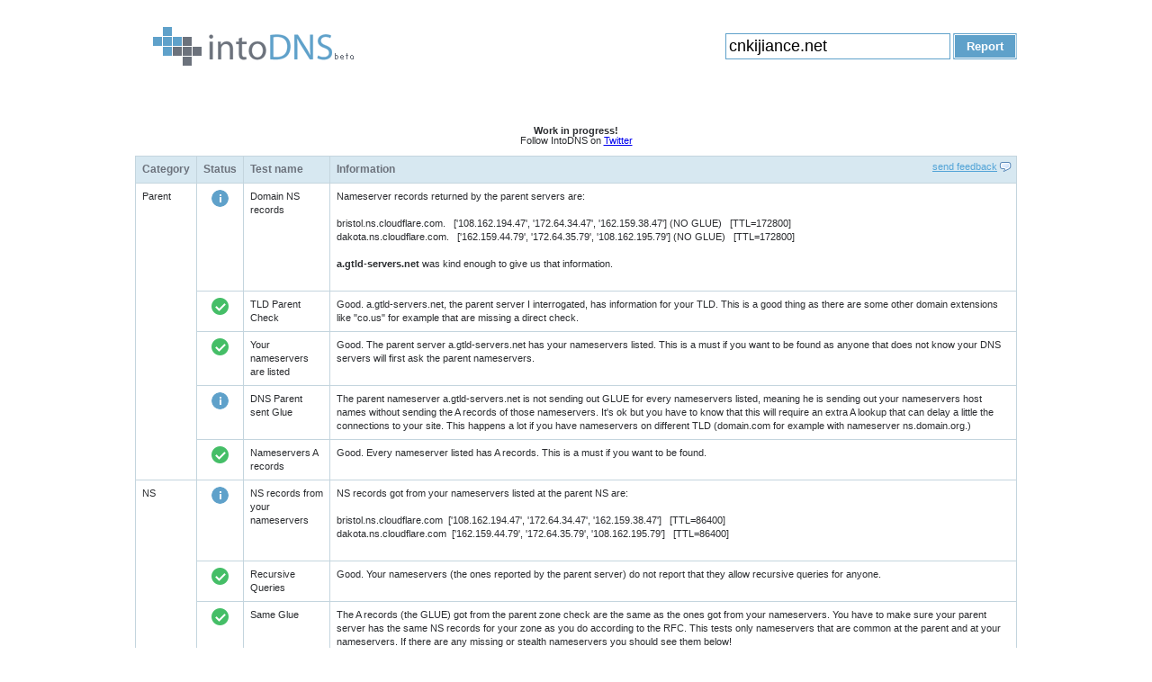

--- FILE ---
content_type: text/html; charset=utf-8
request_url: https://intodns.com/cnkijiance.net
body_size: 4185
content:
<html xmlns="http://www.w3.org/1999/xhtml" xml:lang="en-en">
<head>
<title>intoDNS: cnkijiance.net - check DNS server and mail server health</title>
<meta http-equiv="Content-Type" content="text/html; charset=utf-8" />
<meta name="description" content="intoDNS: Checking health and configurtion of DNS server and mail server for domaincnkijiance.net." />
<meta name="author" content="Elvsoft" />
<meta name="keywords" content="intodns, dns server, mail server, dns reporting, dns report, dns checks" />
<link href="/static/style/style.css" rel="stylesheet" type="text/css" />
<link href="/static/style/thickbox.css" rel="stylesheet" type="text/css" />
<link rel="shortcut icon" type="image/ico" href="/static/images/favicon.ico" />
<script src="/static/js/jquery.js" type="text/javascript"></script>
<script src="/static/js/hint.js" type="text/javascript"></script>
<script src="/static/js/thickbox.js" type="text/javascript"></script>
<script src="/static/js/onload.js" type="text/javascript"></script>
</head>

<body>
<div id="master">
	<div class="header">
    	<div id="logo"><a href="/"><img src="/static/images/intodns_logo.gif" alt="intoDNS" /></a></div>
        <div class="report">
		<form action="/check/" method="get">
    		<input name="domain" type="text" value="cnkijiance.net" class="inps" /> <input type="submit" value="Report" class="inpBtn" />
		</form>
    	</div>
    </div>
        <p><center><strong>Work in progress!</strong></center></p>
	<p><center>Follow IntoDNS on <a href="https://twitter.com/intodns">Twitter</a><center></p>
        <br/>
    
    <div class="content">
    	<table width="99%" cellspacing="1" class="tabular">
        	<thead>
              <tr>
                <th scope="col">Category</th>
                <th scope="col">Status</th>
                <th scope="col">Test name</th>
                <th scope="col">Information <a href="feedback/?KeepThis=true&amp;TB_iframe=true&amp;height=300&amp;width=240" title="intoDNS feedback" class="thickbox feedback">send feedback</a></th>
              </tr>
            </thead>
            <tbody>
            <!-- Parent Checks start -->
			<tr>
			  <td rowspan="5" scope="row" style="vertical-align: top;">Parent</td>
                <td class="icon"><img src="/static/images/info.gif" alt="Info" /></td>
                <td>Domain NS records</td>
                <td>Nameserver records returned by the parent servers are:<br />
                
                
                <br />bristol.ns.cloudflare.com.&nbsp;&nbsp;
                
                    [&#39;108.162.194.47&#39;, &#39;172.64.34.47&#39;, &#39;162.159.38.47&#39;]&nbsp;(NO GLUE)
                
                &nbsp;&nbsp;[TTL=172800]
                       
                
                <br />dakota.ns.cloudflare.com.&nbsp;&nbsp;
                
                    [&#39;162.159.44.79&#39;, &#39;172.64.35.79&#39;, &#39;108.162.195.79&#39;]&nbsp;(NO GLUE)
                
                &nbsp;&nbsp;[TTL=172800]
                       
                
               
                <br /><br />
				
				<strong>a.gtld-servers.net</strong> was kind enough to give us that information.
				
                

        <br/><br/>
        <p>
                <a href="https://intovps.com/?utm_source=intodns&utm_medium=domainreport" title="VPS hosting" target="_blank" id="banner1" style="display: none;"><img src="/static/images/intovps.png" alt="VPS hosting - IntoVPS" /></a>
                <a href="https://hosterion.com/?utm_source=intodns&utm_medium=domainreport" title="web hosting" target="_blank" id="banner2" style="display: none;"><img src="/static/images/hosterion.png" alt="Web hosting - Hosterion" /></a>
        </p>


              </td></tr>
			  
                
                <tr>
                <td class="icon"><img src="/static/images/pass.gif" alt="Pass" /></td>
                <td>TLD Parent Check</td>
                <td>Good.&nbsp;a.gtld-servers.net, the parent server I interrogated, has information for your TLD. This is a good thing as there are some other domain extensions like "co.us" for example that are missing a direct check.
                </td>
                </tr>
                

              
              <tr>
                <td class="icon"><img src="/static/images/pass.gif" alt="Pass" /></td>
                <td>Your nameservers are listed</td>
                <td>Good. The parent server a.gtld-servers.net has your nameservers listed. This is a must if you want to be found as anyone that does not know your DNS servers will first ask the parent nameservers.</td>
              </tr>
                
                    <tr class="icon">
                      <td class="icon"><img src="/static/images/info.gif" alt="Info" /></td>
                      <td>DNS Parent sent Glue</td>
                      <td>The parent nameserver a.gtld-servers.net is not sending out GLUE for every nameservers listed, meaning he is sending out your nameservers host names without sending the A records of those nameservers. It's ok but you have to know that this will require an extra A lookup that can delay a little the connections to your site. This happens a lot if you have nameservers on different TLD (domain.com for example with nameserver ns.domain.org.)</td>
                    </tr>
                
              
              <tr>
                <td class="icon"><img src="/static/images/pass.gif" alt="Pass" /></td>
                <td>Nameservers A records</td>
                <td>Good. Every nameserver listed has A records. This is a must if you want to be found.</td>
              </tr>
               
	       

			<!-- Parent Checks end -->
            <tr>
                <td class="static" rowspan="18" scope="row" style="vertical-align: top;">NS</td>
                <td class="icon"><img src="../static/images/info.gif" alt="Info" /></td>
                <td>NS records from your nameservers</td><td>NS records got from your nameservers listed at the parent NS are:<br />
                
                
                
                <br />
                
                    bristol.ns.cloudflare.com&nbsp;&nbsp;[&#39;108.162.194.47&#39;, &#39;172.64.34.47&#39;, &#39;162.159.38.47&#39;]
                    &nbsp;&nbsp;[TTL=86400]
                
                <br />
                
                    dakota.ns.cloudflare.com&nbsp;&nbsp;[&#39;162.159.44.79&#39;, &#39;172.64.35.79&#39;, &#39;108.162.195.79&#39;]
                    &nbsp;&nbsp;[TTL=86400]
                
                
                <br /><br />
              </td>
              </tr>
            
            <tr>
                <td class="icon"><img src="../static/images/pass.gif" alt="Pass" /></td>
                <td>Recursive Queries</td>
                <td>Good. Your nameservers (the ones reported by the parent server) do not report that they allow recursive queries for anyone.</td>
              </tr>
            

            
             <tr>
                <td class="icon"><img src="../static/images/pass.gif" alt="Pass" /></td>
                <td>Same Glue</td>
                
                <td>The A records (the GLUE) got from the parent zone check are the same as the ones got from your nameservers. You have to make sure your parent server has the same NS records for your zone as you do according to the RFC. This tests only nameservers that are common at the parent and at your nameservers. If there are any missing or stealth nameservers you should see them below!</td>
                
              </tr>
            
            
            <tr class="info">
                <td class="icon"><img src="../static/images/info.gif" alt="Information" /></td>
                <td>Glue for NS records</td>
                <td>INFO: GLUE was not sent when I asked your nameservers for your NS records.This is ok but you should know that in this case an extra A record lookup is required in order to get the IPs of your NS records. The nameservers without glue are:
                <br />
                <strong>162.159.38.47</strong><br/>
				
                <strong>108.162.195.79</strong><br/>
				
				You can fix this for example by adding A records to your nameservers for the zones listed above.
         
                </td>
              </tr>
            
            
            <tr>
                 <td class="icon"><img src="../static/images/pass.gif" alt="Pass" /></td>
                <td>Mismatched NS records</td>
                <td>OK. The NS records at all your nameservers are identical.</td>
              </tr>
            
             
            <tr>
                <td class="icon"><img src="../static/images/pass.gif" alt="Pass" /></td>
                <td>DNS servers responded</td>
                <td>Good. All nameservers listed at the parent server responded.</td>
            </tr>
            
            
            <tr>
                <td class="icon"><img src="../static/images/pass.gif" alt="Pass" /></td>
                <td>Name of nameservers are valid</td>
                
                <td>OK. All of the NS records that your nameservers report seem valid.</td>
                
            </tr>
            
            
            
            <tr>
                 <td class="icon"><img src="../static/images/pass.gif" alt="Pass" /></td>
                <td>Multiple Nameservers</td>
                <td>Good. You have multiple nameservers. According to RFC2182 section 5 you must have at least 3 nameservers, and no more than 7. Having 2 nameservers is also ok by me.</td>
              </tr>
            
            
             
            <tr>
                <td class="icon"><img src="../static/images/pass.gif" alt="Pass" /></td>
                <td>Nameservers are lame</td>
                <td>OK. All the nameservers listed at the parent servers answer authoritatively for your domain.</td>
              </tr>
            
            
            
            
            <tr>
                <td class="icon"><img src="../static/images/pass.gif" alt="Pass" /></td>
                <td>Missing nameservers reported by parent</td>
                <td>OK. All NS records are the same at the parent and at your nameservers.</td>
              </tr>
            
            
            
            
            <tr>
                <td class="icon"><img src="../static/images/pass.gif" alt="Pass" /></td>
                <td>Missing nameservers reported by your nameservers</td>
                <td>OK. All nameservers returned by the parent server a.gtld-servers.net are the same as the ones reported by your nameservers.</td>
              </tr>
            
            
            
            <tr>
                <td class="icon"><img src="../static/images/pass.gif" alt="Pass" /></td>
                <td>Domain CNAMEs</td>
                <td>OK. RFC1912 2.4 and RFC2181 10.3 state that there should be no CNAMEs if an NS (or any other) record is present.</td>
              </tr>
            
            
            
            <tr>
                <td class="icon"><img src="../static/images/pass.gif" alt="Pass" /></td>
                <td>NSs CNAME check</td>
                <td>OK. RFC1912 2.4 and RFC2181 10.3 state that there should be no CNAMEs if an NS (or any other) record is present.</td>
              </tr>
            
            
            
            <tr>
              <td class="icon"><img src="../static/images/pass.gif" alt="Pass" /></td>
                <td>Different subnets</td>
                <td>OK. Looks like you have nameservers on different subnets! </td>
            </tr> 
            
            
            
            <tr>
                <td class="icon"><img src="../static/images/pass.gif" alt="Pass" /></td>
                <td>IPs of nameservers are public</td>
                <td>Ok. Looks like the IP addresses of your nameservers are public. This is a good thing because it will prevent DNS delays and other problems like </td>
              </tr>
            
            
            
            <tr>
                <td class="icon"><img src="../static/images/pass.gif" alt="Pass" /></td>
                <td>DNS servers allow TCP connection</td>
                <td>OK. Seems all your DNS servers allow TCP connections. This is a good thing and useful even if UDP connections are used by default.</td>
              </tr>
            
            
            
            <tr>
              <td class="icon"><img src="../static/images/pass.gif" alt="Pass" /></td>
                <td>Different autonomous systems</td>
                <td>OK. It seems you are safe from a single point of failure. You must be careful about this and try to have nameservers on different locations as it can prevent a lot of problems if one nameserver goes down.</td>
            </tr> 
            
            
            
            <tr>
                <td class="icon"><img src="../static/images/pass.gif" alt="Pass" /></td>
                <td>Stealth NS records sent </td>
                <td>Ok. No stealth ns records are sent</td>
              </tr>
            

            <!-- NS Checks start -->
            
            <!-- SOA Checks -->
            
            <tr>
                
                <td class="static" rowspan="8" scope="row" style="vertical-align: top;">SOA</td>
                <td class="icon"><img src="/static/images/info.gif" alt="Info" /></td>
                <td>SOA record</td><td>The SOA record is:<br />
                Primary nameserver: <strong>bristol.ns.cloudflare.com</strong><br />
                Hostmaster E-mail address: <strong>dns.cloudflare.com</strong><br />
                Serial #: <strong>2392879447</strong> <br />
                Refresh: <strong>10000</strong> <br />
                Retry: <strong>2400 </strong><br />
                Expire: <strong>604800 &nbsp; 1 weeks</strong><br />
                Default TTL: <strong>1800</strong> <br />
                
                </td>
            </tr>
            
            
            <tr>
                <td class="icon"><img src="/static/images/pass.gif" alt="Pass" /></td>
                <td>NSs have same SOA serial</td>
                <td>OK. All your nameservers agree that your SOA serial number is <strong>2392879447</strong>. </td>
              </tr>
            
            
            
            <tr>
                 <td class="icon"><img src="/static/images/pass.gif" alt="Pass" /></td>
                <td>SOA MNAME entry</td>
                <td>OK. <strong>bristol.ns.cloudflare.com</strong> That server is listed at the parent servers.</td>
              </tr>
            
            
            
            <tr class="warn">
              <td class="icon"><img src="/static/images/warn.gif" alt="Warn" /></td>
                <td>SOA Serial</td>
                <td>Your SOA serial number is: <strong>2392879447</strong>. This can be ok if you know what you are doing.</td>
            </tr> 
            
            
            
            <tr>
                 <td class="icon"><img src="/static/images/pass.gif" alt="Pass" /></td>
                <td>SOA REFRESH</td>
                <td>OK. Your SOA REFRESH interval is: <strong>10000</strong>.  That is OK</td>
              </tr>
            
            
            
            <tr>
                 <td class="icon"><img src="/static/images/pass.gif" alt="Pass" /></td>
                <td>SOA RETRY</td>
                <td>Your SOA RETRY value is: <strong>2400</strong>. Looks ok</td>
              </tr>
            
            
            
            <tr>
                 <td class="icon"><img src="/static/images/pass.gif" alt="Pass" /></td>
                <td>SOA EXPIRE</td>
                <td>Your SOA EXPIRE number is: <strong>604800</strong>.Looks ok</td>
              </tr>
            
            
            
            <tr>
                 <td class="icon"><img src="/static/images/pass.gif" alt="Pass" /></td>
                <td>SOA MINIMUM TTL</td>
                <td>Your SOA MINIMUM TTL is: <strong>1800</strong>. This value was used to serve as a default TTL for records without a given TTL value and now is used for negative caching (indicates how long a resolver may
   cache the negative answer). RFC2308 recommends a value of 1-3 hours. Your value of <strong>1800</strong> is OK.</td>
              </tr>
            
            
            <!-- MX Checks -->
            
            <tr class="error">
                <td rowspan="1" scope="row" style="vertical-align: middle; background-color: #ffffff;">MX</td>
                <td class="icon"><img src="/static/images/error.gif" alt="Error" /></td>
                <td>MX Records</td><td>Oh well, I did not detect any MX records so you probably don't have any and if you know you should have then they may be missing at your nameservers!<br />
                </td>
            </tr>
            

            <!-- SMTP Checks -->
            
            <!-- WWW Checks -->
            
            <tr class="Info">
                <td rowspan="3" scope="row" style="vertical-align: top; background-color: #ffffff;">WWW</td>
                <td class="icon"><img src="/static/images/info.gif" alt="Info" /></td>
                <td>WWW A Record</td>
                <td>
                    Your www.cnkijiance.net A record is:<br />
                    
                        www.cnkijiance.net&nbsp;
                        
                                [188.114.97.8]&nbsp;
                        
                                [188.114.96.8]&nbsp;
                        
                    
                </td>
            </tr>
            
            
            <tr>
                <td class="icon"><img src="/static/images/pass.gif" alt="Pass" /></td>
                <td>IPs are public</td>
                <td>OK. All of your WWW IPs appear to be public IPs.
                </td>
              </tr>
            
            
             
            <tr>
                <td class="icon"><img src="/static/images/pass.gif" alt="Pass" /></td>
                <td>WWW CNAME</td>
                <td> OK. No CNAME
                </td>
              </tr>
            
            
            
            
            
            
            
            
        	</tbody>
        </table>
		<p>Processed in 8.074 seconds.</p>
    </div>
    
    <div id="footer">
        <div id="copyright">&copy; <a href="https://hosterion.ro" title="Web hosting">Hosterion - web hosting</a> | <a href="http://www.intovps.com/" title="vps hosting">VPS hosting</a> by IntoVPS</div>
        <div id="madewith">Made with <a href="https://www.python.org/">Python</a>, <a href="https://www.djangoproject.com/">Django</a> &amp; <a href="http://jquery.com/">jQuery</a></div>
    </div>
</div>
<script src="https://www.google-analytics.com/urchin.js" type="text/javascript">
</script>
<script type="text/javascript">
_uacct = "UA-2900375-1";
urchinTracker();
</script>
<script defer src="https://static.cloudflareinsights.com/beacon.min.js/vcd15cbe7772f49c399c6a5babf22c1241717689176015" integrity="sha512-ZpsOmlRQV6y907TI0dKBHq9Md29nnaEIPlkf84rnaERnq6zvWvPUqr2ft8M1aS28oN72PdrCzSjY4U6VaAw1EQ==" data-cf-beacon='{"version":"2024.11.0","token":"d56e5542f2384f62a4ba7767bc15c442","r":1,"server_timing":{"name":{"cfCacheStatus":true,"cfEdge":true,"cfExtPri":true,"cfL4":true,"cfOrigin":true,"cfSpeedBrain":true},"location_startswith":null}}' crossorigin="anonymous"></script>
</body>
</html>
